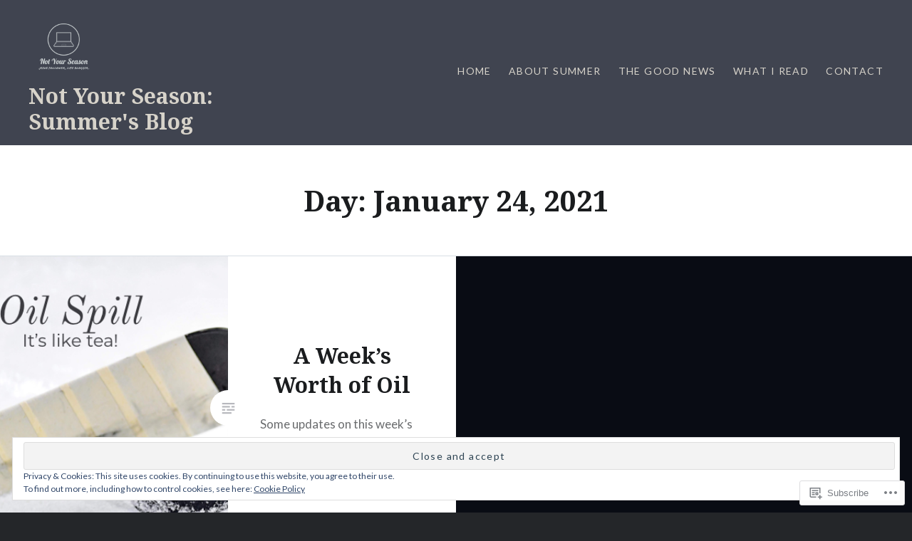

--- FILE ---
content_type: text/html
request_url: https://giphy.com/embed/9MFsKQ8A6HCN2
body_size: 2510
content:

<!DOCTYPE html>
<html>
    <head>
        <meta charset="utf-8" />
        <title>Ha Ha Ha Lol GIF - Find &amp; Share on GIPHY</title>
        
            <link rel="canonical" href="https://giphy.com/gifs/hehehe-hehehehe-9MFsKQ8A6HCN2" />
        
        <meta name="description" content="Discover &amp; share this Animated GIF with everyone you know. GIPHY is how you search, share, discover, and create GIFs." />
        <meta name="author" content="GIPHY" />
        <meta name="keywords" content="Animated GIFs, GIFs, Giphy" />
        <meta name="alexaVerifyID" content="HMyPJIK-pLEheM5ACWFf6xvnA2U" />
        <meta name="viewport" content="width=device-width, initial-scale=1" />
        <meta name="robots" content="noindex, noimageindex, noai, noimageai" />
        <meta property="og:url" content="https://media0.giphy.com/media/v1.Y2lkPWRkYTI0ZDUwMmdwNDllY3BmaWtxMXE4YzR2OGFtanppZXJ4anE5MTZhMnB6bmVzeCZlcD12MV9pbnRlcm5hbF9naWZfYnlfaWQmY3Q9Zw/9MFsKQ8A6HCN2/giphy.gif" />
        <meta property="og:title" content="Ha Ha Ha Lol GIF - Find &amp; Share on GIPHY" />
        <meta property="og:description" content="Discover &amp; share this Animated GIF with everyone you know. GIPHY is how you search, share, discover, and create GIFs." />
        <meta property="og:type" content="video.other" />
        <meta property="og:image" content="https://media0.giphy.com/media/v1.Y2lkPWRkYTI0ZDUwMmdwNDllY3BmaWtxMXE4YzR2OGFtanppZXJ4anE5MTZhMnB6bmVzeCZlcD12MV9pbnRlcm5hbF9naWZfYnlfaWQmY3Q9Zw/9MFsKQ8A6HCN2/200.gif" />
        <meta property="og:site_name" content="GIPHY" />
        <meta property="fb:app_id" content="406655189415060" />
        <meta name="twitter:card" value="player" />
        <meta name="twitter:title" value="Ha Ha Ha Lol GIF - Find &amp; Share on GIPHY" />
        <meta name="twitter:description" value="Discover &amp; share this Animated GIF with everyone you know. GIPHY is how you search, share, discover, and create GIFs." />
        <meta name="twitter:image" value="https://media0.giphy.com/media/v1.Y2lkPWRkYTI0ZDUwMmdwNDllY3BmaWtxMXE4YzR2OGFtanppZXJ4anE5MTZhMnB6bmVzeCZlcD12MV9pbnRlcm5hbF9naWZfYnlfaWQmY3Q9Zw/9MFsKQ8A6HCN2/giphy_s.gif" />
        <meta name="twitter:site" value="@giphy" />
        <style type="text/css">
            html,
            body {
                height: 100%;
            }

            body {
                margin: 0;
                padding: 0;
            }

            .embed {
                background: no-repeat url('https://media0.giphy.com/media/v1.Y2lkPWRkYTI0ZDUwMmdwNDllY3BmaWtxMXE4YzR2OGFtanppZXJ4anE5MTZhMnB6bmVzeCZlcD12MV9pbnRlcm5hbF9naWZfYnlfaWQmY3Q9Zw/9MFsKQ8A6HCN2/200w_s.gif') center center;
                background-size: contain;
                height: 100%;
                width: 100%;
            }
        </style>
    </head>
    <!-- Google Tag Manager -->
    <script>
        ;(function (w, d, s, l, i) {
            w[l] = w[l] || []
            w[l].push({ 'gtm.start': new Date().getTime(), event: 'gtm.js' })
            var f = d.getElementsByTagName(s)[0],
                j = d.createElement(s),
                dl = l != 'dataLayer' ? '&l=' + l : ''
            j.async = true
            j.src = 'https://www.googletagmanager.com/gtm.js?id=' + i + dl
            f.parentNode.insertBefore(j, f)
        })(window, document, 'script', 'dataLayer', 'GTM-WJSSCWX')
    </script>
    <!-- End Google Tag Manager -->

    <script async src="https://www.googletagmanager.com/gtag/js?id=G-VNYPEBL4PG"></script>

    <body>
        <!-- Google Tag Manager (noscript) -->
        <noscript
            ><iframe
                src="https://www.googletagmanager.com/ns.html?id=GTM-WJSSCWX"
                height="0"
                width="0"
                style="display: none; visibility: hidden"
            ></iframe
        ></noscript>
        <!-- End Google Tag Manager (noscript) -->

        <div class="embed"></div>
        <script>
            window.GIPHY_FE_EMBED_KEY = 'eDs1NYmCVgdHvI1x0nitWd5ClhDWMpRE'
            window.GIPHY_API_URL = 'https://api.giphy.com/v1/'
            window.GIPHY_PINGBACK_URL = 'https://pingback.giphy.com'
        </script>
        <script src="/static/dist/runtime.a9eab25a.bundle.js"></script> <script src="/static/dist/gifEmbed.80980e8d.bundle.js"></script>
        <script>
            var Giphy = Giphy || {};
            if (Giphy.renderGifEmbed) {
                Giphy.renderGifEmbed(document.querySelector('.embed'), {
                    gif: {"id": "9MFsKQ8A6HCN2", "title": "Ha Ha Ha Lol GIF", "images": {"hd": {"width": 800, "height": 532, "mp4": "https://media0.giphy.com/media/v1.Y2lkPWRkYTI0ZDUwMmdwNDllY3BmaWtxMXE4YzR2OGFtanppZXJ4anE5MTZhMnB6bmVzeCZlcD12MV9pbnRlcm5hbF9naWZfYnlfaWQmY3Q9Zw/9MFsKQ8A6HCN2/giphy-hd.mp4", "mp4_size": 115788}, "looping": {"mp4": "https://media0.giphy.com/media/v1.Y2lkPWRkYTI0ZDUwMmdwNDllY3BmaWtxMXE4YzR2OGFtanppZXJ4anE5MTZhMnB6bmVzeCZlcD12MV9pbnRlcm5hbF9naWZfYnlfaWQmY3Q9Zw/9MFsKQ8A6HCN2/giphy-loop.mp4", "mp4_size": 1500331}, "source": {"url": "https://media0.giphy.com/media/v1.Y2lkPWRkYTI0ZDUwMmdwNDllY3BmaWtxMXE4YzR2OGFtanppZXJ4anE5MTZhMnB6bmVzeCZlcD12MV9pbnRlcm5hbF9naWZfYnlfaWQmY3Q9Zw/9MFsKQ8A6HCN2/source.gif", "width": 800, "height": 533, "size": 1409545}, "downsized": {"url": "https://media0.giphy.com/media/v1.Y2lkPWRkYTI0ZDUwMmdwNDllY3BmaWtxMXE4YzR2OGFtanppZXJ4anE5MTZhMnB6bmVzeCZlcD12MV9pbnRlcm5hbF9naWZfYnlfaWQmY3Q9Zw/9MFsKQ8A6HCN2/giphy.gif", "width": 480, "height": 320, "size": 381498}, "downsized_large": {"url": "https://media0.giphy.com/media/v1.Y2lkPWRkYTI0ZDUwMmdwNDllY3BmaWtxMXE4YzR2OGFtanppZXJ4anE5MTZhMnB6bmVzeCZlcD12MV9pbnRlcm5hbF9naWZfYnlfaWQmY3Q9Zw/9MFsKQ8A6HCN2/giphy.gif", "width": 480, "height": 320, "size": 381498}, "downsized_medium": {"url": "https://media0.giphy.com/media/v1.Y2lkPWRkYTI0ZDUwMmdwNDllY3BmaWtxMXE4YzR2OGFtanppZXJ4anE5MTZhMnB6bmVzeCZlcD12MV9pbnRlcm5hbF9naWZfYnlfaWQmY3Q9Zw/9MFsKQ8A6HCN2/giphy.gif", "width": 480, "height": 320, "size": 381498}, "downsized_small": {"width": 481, "height": 320, "mp4": "https://media0.giphy.com/media/v1.Y2lkPWRkYTI0ZDUwMmdwNDllY3BmaWtxMXE4YzR2OGFtanppZXJ4anE5MTZhMnB6bmVzeCZlcD12MV9pbnRlcm5hbF9naWZfYnlfaWQmY3Q9Zw/9MFsKQ8A6HCN2/giphy-downsized-small.mp4", "mp4_size": 32845}, "downsized_still": {"url": "https://media0.giphy.com/media/v1.Y2lkPWRkYTI0ZDUwMmdwNDllY3BmaWtxMXE4YzR2OGFtanppZXJ4anE5MTZhMnB6bmVzeCZlcD12MV9pbnRlcm5hbF9naWZfYnlfaWQmY3Q9Zw/9MFsKQ8A6HCN2/giphy_s.gif", "width": 480, "height": 320, "size": 381498}, "fixed_height": {"url": "https://media0.giphy.com/media/v1.Y2lkPWRkYTI0ZDUwMmdwNDllY3BmaWtxMXE4YzR2OGFtanppZXJ4anE5MTZhMnB6bmVzeCZlcD12MV9pbnRlcm5hbF9naWZfYnlfaWQmY3Q9Zw/9MFsKQ8A6HCN2/200.gif", "width": 300, "height": 200, "size": 138073, "mp4": "https://media0.giphy.com/media/v1.Y2lkPWRkYTI0ZDUwMmdwNDllY3BmaWtxMXE4YzR2OGFtanppZXJ4anE5MTZhMnB6bmVzeCZlcD12MV9pbnRlcm5hbF9naWZfYnlfaWQmY3Q9Zw/9MFsKQ8A6HCN2/200.mp4", "mp4_size": 22005, "webp": "https://media0.giphy.com/media/v1.Y2lkPWRkYTI0ZDUwMmdwNDllY3BmaWtxMXE4YzR2OGFtanppZXJ4anE5MTZhMnB6bmVzeCZlcD12MV9pbnRlcm5hbF9naWZfYnlfaWQmY3Q9Zw/9MFsKQ8A6HCN2/200.webp", "webp_size": 67350}, "fixed_height_downsampled": {"url": "https://media0.giphy.com/media/v1.Y2lkPWRkYTI0ZDUwMmdwNDllY3BmaWtxMXE4YzR2OGFtanppZXJ4anE5MTZhMnB6bmVzeCZlcD12MV9pbnRlcm5hbF9naWZfYnlfaWQmY3Q9Zw/9MFsKQ8A6HCN2/200_d.gif", "width": 300, "height": 200, "size": 98263, "webp": "https://media0.giphy.com/media/v1.Y2lkPWRkYTI0ZDUwMmdwNDllY3BmaWtxMXE4YzR2OGFtanppZXJ4anE5MTZhMnB6bmVzeCZlcD12MV9pbnRlcm5hbF9naWZfYnlfaWQmY3Q9Zw/9MFsKQ8A6HCN2/200_d.webp", "webp_size": 58768}, "fixed_height_small": {"url": "https://media0.giphy.com/media/v1.Y2lkPWRkYTI0ZDUwMmdwNDllY3BmaWtxMXE4YzR2OGFtanppZXJ4anE5MTZhMnB6bmVzeCZlcD12MV9pbnRlcm5hbF9naWZfYnlfaWQmY3Q9Zw/9MFsKQ8A6HCN2/100.gif", "width": 150, "height": 100, "size": 43393, "mp4": "https://media0.giphy.com/media/v1.Y2lkPWRkYTI0ZDUwMmdwNDllY3BmaWtxMXE4YzR2OGFtanppZXJ4anE5MTZhMnB6bmVzeCZlcD12MV9pbnRlcm5hbF9naWZfYnlfaWQmY3Q9Zw/9MFsKQ8A6HCN2/100.mp4", "mp4_size": 8680, "webp": "https://media0.giphy.com/media/v1.Y2lkPWRkYTI0ZDUwMmdwNDllY3BmaWtxMXE4YzR2OGFtanppZXJ4anE5MTZhMnB6bmVzeCZlcD12MV9pbnRlcm5hbF9naWZfYnlfaWQmY3Q9Zw/9MFsKQ8A6HCN2/100.webp", "webp_size": 17944}, "fixed_height_small_still": {"url": "https://media0.giphy.com/media/v1.Y2lkPWRkYTI0ZDUwMmdwNDllY3BmaWtxMXE4YzR2OGFtanppZXJ4anE5MTZhMnB6bmVzeCZlcD12MV9pbnRlcm5hbF9naWZfYnlfaWQmY3Q9Zw/9MFsKQ8A6HCN2/100_s.gif", "width": 150, "height": 100, "size": 5989}, "fixed_height_still": {"url": "https://media0.giphy.com/media/v1.Y2lkPWRkYTI0ZDUwMmdwNDllY3BmaWtxMXE4YzR2OGFtanppZXJ4anE5MTZhMnB6bmVzeCZlcD12MV9pbnRlcm5hbF9naWZfYnlfaWQmY3Q9Zw/9MFsKQ8A6HCN2/200_s.gif", "width": 300, "height": 200, "size": 17267}, "fixed_width": {"url": "https://media0.giphy.com/media/v1.Y2lkPWRkYTI0ZDUwMmdwNDllY3BmaWtxMXE4YzR2OGFtanppZXJ4anE5MTZhMnB6bmVzeCZlcD12MV9pbnRlcm5hbF9naWZfYnlfaWQmY3Q9Zw/9MFsKQ8A6HCN2/200w.gif", "width": 200, "height": 134, "size": 69860, "mp4": "https://media0.giphy.com/media/v1.Y2lkPWRkYTI0ZDUwMmdwNDllY3BmaWtxMXE4YzR2OGFtanppZXJ4anE5MTZhMnB6bmVzeCZlcD12MV9pbnRlcm5hbF9naWZfYnlfaWQmY3Q9Zw/9MFsKQ8A6HCN2/200w.mp4", "mp4_size": 12763, "webp": "https://media0.giphy.com/media/v1.Y2lkPWRkYTI0ZDUwMmdwNDllY3BmaWtxMXE4YzR2OGFtanppZXJ4anE5MTZhMnB6bmVzeCZlcD12MV9pbnRlcm5hbF9naWZfYnlfaWQmY3Q9Zw/9MFsKQ8A6HCN2/200w.webp", "webp_size": 29740}, "fixed_width_downsampled": {"url": "https://media0.giphy.com/media/v1.Y2lkPWRkYTI0ZDUwMmdwNDllY3BmaWtxMXE4YzR2OGFtanppZXJ4anE5MTZhMnB6bmVzeCZlcD12MV9pbnRlcm5hbF9naWZfYnlfaWQmY3Q9Zw/9MFsKQ8A6HCN2/200w_d.gif", "width": 200, "height": 134, "size": 49389, "webp": "https://media0.giphy.com/media/v1.Y2lkPWRkYTI0ZDUwMmdwNDllY3BmaWtxMXE4YzR2OGFtanppZXJ4anE5MTZhMnB6bmVzeCZlcD12MV9pbnRlcm5hbF9naWZfYnlfaWQmY3Q9Zw/9MFsKQ8A6HCN2/200w_d.webp", "webp_size": 30306}, "fixed_width_small": {"url": "https://media0.giphy.com/media/v1.Y2lkPWRkYTI0ZDUwMmdwNDllY3BmaWtxMXE4YzR2OGFtanppZXJ4anE5MTZhMnB6bmVzeCZlcD12MV9pbnRlcm5hbF9naWZfYnlfaWQmY3Q9Zw/9MFsKQ8A6HCN2/100w.gif", "width": 100, "height": 68, "size": 23120, "mp4": "https://media0.giphy.com/media/v1.Y2lkPWRkYTI0ZDUwMmdwNDllY3BmaWtxMXE4YzR2OGFtanppZXJ4anE5MTZhMnB6bmVzeCZlcD12MV9pbnRlcm5hbF9naWZfYnlfaWQmY3Q9Zw/9MFsKQ8A6HCN2/100w.mp4", "mp4_size": 5387, "webp": "https://media0.giphy.com/media/v1.Y2lkPWRkYTI0ZDUwMmdwNDllY3BmaWtxMXE4YzR2OGFtanppZXJ4anE5MTZhMnB6bmVzeCZlcD12MV9pbnRlcm5hbF9naWZfYnlfaWQmY3Q9Zw/9MFsKQ8A6HCN2/100w.webp", "webp_size": 10270}, "fixed_width_small_still": {"url": "https://media0.giphy.com/media/v1.Y2lkPWRkYTI0ZDUwMmdwNDllY3BmaWtxMXE4YzR2OGFtanppZXJ4anE5MTZhMnB6bmVzeCZlcD12MV9pbnRlcm5hbF9naWZfYnlfaWQmY3Q9Zw/9MFsKQ8A6HCN2/100w_s.gif", "width": 100, "height": 68, "size": 3639}, "fixed_width_still": {"url": "https://media0.giphy.com/media/v1.Y2lkPWRkYTI0ZDUwMmdwNDllY3BmaWtxMXE4YzR2OGFtanppZXJ4anE5MTZhMnB6bmVzeCZlcD12MV9pbnRlcm5hbF9naWZfYnlfaWQmY3Q9Zw/9MFsKQ8A6HCN2/200w_s.gif", "width": 200, "height": 134, "size": 9542}, "original": {"url": "https://media0.giphy.com/media/v1.Y2lkPWRkYTI0ZDUwMmdwNDllY3BmaWtxMXE4YzR2OGFtanppZXJ4anE5MTZhMnB6bmVzeCZlcD12MV9pbnRlcm5hbF9naWZfYnlfaWQmY3Q9Zw/9MFsKQ8A6HCN2/giphy.gif", "width": 480, "height": 320, "size": 381498, "frames": 8, "hash": "b2206c89d621532e149a88ab8cd6c717", "mp4": "https://media0.giphy.com/media/v1.Y2lkPWRkYTI0ZDUwMmdwNDllY3BmaWtxMXE4YzR2OGFtanppZXJ4anE5MTZhMnB6bmVzeCZlcD12MV9pbnRlcm5hbF9naWZfYnlfaWQmY3Q9Zw/9MFsKQ8A6HCN2/giphy.mp4", "mp4_size": 32845, "webp": "https://media0.giphy.com/media/v1.Y2lkPWRkYTI0ZDUwMmdwNDllY3BmaWtxMXE4YzR2OGFtanppZXJ4anE5MTZhMnB6bmVzeCZlcD12MV9pbnRlcm5hbF9naWZfYnlfaWQmY3Q9Zw/9MFsKQ8A6HCN2/giphy.webp", "webp_size": 141264}, "original_mp4": {"width": 481, "height": 320, "mp4": "https://media0.giphy.com/media/v1.Y2lkPWRkYTI0ZDUwMmdwNDllY3BmaWtxMXE4YzR2OGFtanppZXJ4anE5MTZhMnB6bmVzeCZlcD12MV9pbnRlcm5hbF9naWZfYnlfaWQmY3Q9Zw/9MFsKQ8A6HCN2/giphy.mp4", "mp4_size": 32845}, "original_still": {"url": "https://media0.giphy.com/media/v1.Y2lkPWRkYTI0ZDUwMmdwNDllY3BmaWtxMXE4YzR2OGFtanppZXJ4anE5MTZhMnB6bmVzeCZlcD12MV9pbnRlcm5hbF9naWZfYnlfaWQmY3Q9Zw/9MFsKQ8A6HCN2/giphy_s.gif", "width": 480, "height": 320, "size": 37602}, "preview": {"width": 149, "height": 100, "mp4": "https://media0.giphy.com/media/v1.Y2lkPWRkYTI0ZDUwMmdwNDllY3BmaWtxMXE4YzR2OGFtanppZXJ4anE5MTZhMnB6bmVzeCZlcD12MV9pbnRlcm5hbF9naWZfYnlfaWQmY3Q9Zw/9MFsKQ8A6HCN2/giphy-preview.mp4", "mp4_size": 7735}, "preview_gif": {"url": "https://media0.giphy.com/media/v1.Y2lkPWRkYTI0ZDUwMmdwNDllY3BmaWtxMXE4YzR2OGFtanppZXJ4anE5MTZhMnB6bmVzeCZlcD12MV9pbnRlcm5hbF9naWZfYnlfaWQmY3Q9Zw/9MFsKQ8A6HCN2/100w.gif", "width": 100, "height": 68, "size": 23120}, "preview_webp": {"url": "https://media0.giphy.com/media/v1.Y2lkPWRkYTI0ZDUwMmdwNDllY3BmaWtxMXE4YzR2OGFtanppZXJ4anE5MTZhMnB6bmVzeCZlcD12MV9pbnRlcm5hbF9naWZfYnlfaWQmY3Q9Zw/9MFsKQ8A6HCN2/100w.webp", "width": 100, "height": 68, "size": 10270}}, "is_video": false, "tags": [], "cta": {"text": "", "link": ""}, "featured_tags": [], "embed_url": "https://giphy.com/embed/9MFsKQ8A6HCN2", "relative_url": "/gifs/hehehe-hehehehe-9MFsKQ8A6HCN2", "type": "gif", "index_id": 386198, "slug": "hehehe-hehehehe-9MFsKQ8A6HCN2", "url": "https://giphy.com/gifs/hehehe-hehehehe-9MFsKQ8A6HCN2", "short_url": null, "bitly_url": null, "username": "", "rating": "g", "source_image_url": null, "source_post_url": "http://www.reactiongifs.com/laughing-lizard/?utm_source=rss\u0026amp;utm_medium=rss\u0026amp;utm_campaign=laughing-lizard", "source_content_url": null, "source_tld": "www.reactiongifs.com", "source_domain": null, "source_caption": null, "source_body": null, "has_attribution": false, "is_hidden": false, "is_removed": false, "is_community": false, "is_anonymous": false, "is_featured": false, "is_realtime": true, "is_indexable": null, "is_sticker": false, "is_preserve_size": null, "is_trending": false, "gps_no_trend": false, "create_datetime": null, "update_datetime": null, "trending_datetime": "2017-07-15T02:30:01+0000", "external_media": null, "import_type": null, "user": null, "alt_text": "Video gif. A lizard's body is moving up and down in conjunction to its mouth as it laughs. Text, \"hehehehehe.\""},
                    autoPlay: "",
                    hideVideo: false,
                    isTwitter: false,
                    trackingQueryString: 'utm_source=iframe&utm_medium=embed&utm_campaign=Embeds&utm_term=https://notyourseason.com/2021/01/24/'
                })
            }
        </script>
    </body>
</html>


--- FILE ---
content_type: text/javascript; charset=utf-8
request_url: https://www.goodreads.com/review/custom_widget/131896341.Recently%20Read:%20read?cover_position=&cover_size=small&num_books=5&order=d&shelf=read&sort=date_added&widget_bg_transparent=&widget_id=131896341_read
body_size: 1329
content:
  var widget_code = '  <div class=\"gr_custom_container_131896341_read\">\n    <h2 class=\"gr_custom_header_131896341_read\">\n    <a style=\"text-decoration: none;\" rel=\"nofollow\" href=\"https://www.goodreads.com/review/list/131896341-summer?shelf=read&amp;utm_medium=api&amp;utm_source=custom_widget\">Recently Read: read<\/a>\n    <\/h2>\n      <div class=\"gr_custom_each_container_131896341_read\">\n          <div class=\"gr_custom_book_container_131896341_read\">\n            <a title=\"Checking All Her Notes: A Sweet Hockey RomCom Short Read\" rel=\"nofollow\" href=\"https://www.goodreads.com/review/show/8271570453?utm_medium=api&amp;utm_source=custom_widget\"><img alt=\"Checking All Her Notes: A Sweet Hockey RomCom Short Read\" border=\"0\" src=\"https://i.gr-assets.com/images/S/compressed.photo.goodreads.com/books/1755635200l/240374737._SY75_.jpg\" /><\/a>\n          <\/div>\n          <div class=\"gr_custom_rating_131896341_read\">\n            <span class=\" staticStars notranslate\" title=\"it was amazing\"><img alt=\"it was amazing\" src=\"https://s.gr-assets.com/images/layout/gr_red_star_active.png\" /><img alt=\"\" src=\"https://s.gr-assets.com/images/layout/gr_red_star_active.png\" /><img alt=\"\" src=\"https://s.gr-assets.com/images/layout/gr_red_star_active.png\" /><img alt=\"\" src=\"https://s.gr-assets.com/images/layout/gr_red_star_active.png\" /><img alt=\"\" src=\"https://s.gr-assets.com/images/layout/gr_red_star_active.png\" /><\/span>\n          <\/div>\n          <div class=\"gr_custom_title_131896341_read\">\n            <a rel=\"nofollow\" href=\"https://www.goodreads.com/review/show/8271570453?utm_medium=api&amp;utm_source=custom_widget\">Checking All Her Notes: A Sweet Hockey RomCom Short Read<\/a>\n          <\/div>\n          <div class=\"gr_custom_author_131896341_read\">\n            by <a rel=\"nofollow\" href=\"https://www.goodreads.com/author/show/58319664.April_K_Murdock\">April K. Murdock<\/a>\n          <\/div>\n      <\/div>\n      <div class=\"gr_custom_each_container_131896341_read\">\n          <div class=\"gr_custom_book_container_131896341_read\">\n            <a title=\"Love and Other Penalties: A Sweet Hockey RomCom Short Read\" rel=\"nofollow\" href=\"https://www.goodreads.com/review/show/8269175531?utm_medium=api&amp;utm_source=custom_widget\"><img alt=\"Love and Other Penalties: A Sweet Hockey RomCom Short Read\" border=\"0\" src=\"https://i.gr-assets.com/images/S/compressed.photo.goodreads.com/books/1755640457l/240376612._SY75_.jpg\" /><\/a>\n          <\/div>\n          <div class=\"gr_custom_rating_131896341_read\">\n            <span class=\" staticStars notranslate\" title=\"it was amazing\"><img alt=\"it was amazing\" src=\"https://s.gr-assets.com/images/layout/gr_red_star_active.png\" /><img alt=\"\" src=\"https://s.gr-assets.com/images/layout/gr_red_star_active.png\" /><img alt=\"\" src=\"https://s.gr-assets.com/images/layout/gr_red_star_active.png\" /><img alt=\"\" src=\"https://s.gr-assets.com/images/layout/gr_red_star_active.png\" /><img alt=\"\" src=\"https://s.gr-assets.com/images/layout/gr_red_star_active.png\" /><\/span>\n          <\/div>\n          <div class=\"gr_custom_title_131896341_read\">\n            <a rel=\"nofollow\" href=\"https://www.goodreads.com/review/show/8269175531?utm_medium=api&amp;utm_source=custom_widget\">Love and Other Penalties: A Sweet Hockey RomCom Short Read<\/a>\n          <\/div>\n          <div class=\"gr_custom_author_131896341_read\">\n            by <a rel=\"nofollow\" href=\"https://www.goodreads.com/author/show/53906630.Laney_Kate\">Laney Kate<\/a>\n          <\/div>\n      <\/div>\n      <div class=\"gr_custom_each_container_131896341_read\">\n          <div class=\"gr_custom_book_container_131896341_read\">\n            <a title=\"A Dog\'s Perfect Christmas\" rel=\"nofollow\" href=\"https://www.goodreads.com/review/show/8262307207?utm_medium=api&amp;utm_source=custom_widget\"><img alt=\"A Dog\'s Perfect Christmas\" border=\"0\" src=\"https://i.gr-assets.com/images/S/compressed.photo.goodreads.com/books/1658244944l/59808135._SX50_.jpg\" /><\/a>\n          <\/div>\n          <div class=\"gr_custom_rating_131896341_read\">\n            <span class=\" staticStars notranslate\" title=\"really liked it\"><img alt=\"really liked it\" src=\"https://s.gr-assets.com/images/layout/gr_red_star_active.png\" /><img alt=\"\" src=\"https://s.gr-assets.com/images/layout/gr_red_star_active.png\" /><img alt=\"\" src=\"https://s.gr-assets.com/images/layout/gr_red_star_active.png\" /><img alt=\"\" src=\"https://s.gr-assets.com/images/layout/gr_red_star_active.png\" /><img alt=\"\" src=\"https://s.gr-assets.com/images/layout/gr_red_star_inactive.png\" /><\/span>\n          <\/div>\n          <div class=\"gr_custom_title_131896341_read\">\n            <a rel=\"nofollow\" href=\"https://www.goodreads.com/review/show/8262307207?utm_medium=api&amp;utm_source=custom_widget\">A Dog\'s Perfect Christmas<\/a>\n          <\/div>\n          <div class=\"gr_custom_author_131896341_read\">\n            by <a rel=\"nofollow\" href=\"https://www.goodreads.com/author/show/327737.W_Bruce_Cameron\">W. Bruce Cameron<\/a>\n          <\/div>\n      <\/div>\n      <div class=\"gr_custom_each_container_131896341_read\">\n          <div class=\"gr_custom_book_container_131896341_read\">\n            <a title=\"Sugar, Ice, and Everything Nice: Meet-Cute Match-Ups\" rel=\"nofollow\" href=\"https://www.goodreads.com/review/show/8244635287?utm_medium=api&amp;utm_source=custom_widget\"><img alt=\"Sugar, Ice, and Everything Nice: Meet-Cute Match-Ups\" border=\"0\" src=\"https://i.gr-assets.com/images/S/compressed.photo.goodreads.com/books/1755637729l/240375537._SY75_.jpg\" /><\/a>\n          <\/div>\n          <div class=\"gr_custom_rating_131896341_read\">\n            <span class=\" staticStars notranslate\" title=\"it was amazing\"><img alt=\"it was amazing\" src=\"https://s.gr-assets.com/images/layout/gr_red_star_active.png\" /><img alt=\"\" src=\"https://s.gr-assets.com/images/layout/gr_red_star_active.png\" /><img alt=\"\" src=\"https://s.gr-assets.com/images/layout/gr_red_star_active.png\" /><img alt=\"\" src=\"https://s.gr-assets.com/images/layout/gr_red_star_active.png\" /><img alt=\"\" src=\"https://s.gr-assets.com/images/layout/gr_red_star_active.png\" /><\/span>\n          <\/div>\n          <div class=\"gr_custom_title_131896341_read\">\n            <a rel=\"nofollow\" href=\"https://www.goodreads.com/review/show/8244635287?utm_medium=api&amp;utm_source=custom_widget\">Sugar, Ice, and Everything Nice: Meet-Cute Match-Ups<\/a>\n          <\/div>\n          <div class=\"gr_custom_author_131896341_read\">\n            by <a rel=\"nofollow\" href=\"https://www.goodreads.com/author/show/13932935.Kristen_Iten\">Kristen Iten<\/a>\n          <\/div>\n      <\/div>\n      <div class=\"gr_custom_each_container_131896341_read\">\n          <div class=\"gr_custom_book_container_131896341_read\">\n            <a title=\"Winging it with My Ex: Meet-Cute Match-Ups\" rel=\"nofollow\" href=\"https://www.goodreads.com/review/show/8237180073?utm_medium=api&amp;utm_source=custom_widget\"><img alt=\"Winging it with My Ex: Meet-Cute Match-Ups\" border=\"0\" src=\"https://i.gr-assets.com/images/S/compressed.photo.goodreads.com/books/1755877000l/240494203._SY75_.jpg\" /><\/a>\n          <\/div>\n          <div class=\"gr_custom_rating_131896341_read\">\n            <span class=\" staticStars notranslate\" title=\"really liked it\"><img alt=\"really liked it\" src=\"https://s.gr-assets.com/images/layout/gr_red_star_active.png\" /><img alt=\"\" src=\"https://s.gr-assets.com/images/layout/gr_red_star_active.png\" /><img alt=\"\" src=\"https://s.gr-assets.com/images/layout/gr_red_star_active.png\" /><img alt=\"\" src=\"https://s.gr-assets.com/images/layout/gr_red_star_active.png\" /><img alt=\"\" src=\"https://s.gr-assets.com/images/layout/gr_red_star_inactive.png\" /><\/span>\n          <\/div>\n          <div class=\"gr_custom_title_131896341_read\">\n            <a rel=\"nofollow\" href=\"https://www.goodreads.com/review/show/8237180073?utm_medium=api&amp;utm_source=custom_widget\">Winging it with My Ex: Meet-Cute Match-Ups<\/a>\n          <\/div>\n          <div class=\"gr_custom_author_131896341_read\">\n            by <a rel=\"nofollow\" href=\"https://www.goodreads.com/author/show/17799986.Bree_Livingston\">Bree Livingston<\/a>\n          <\/div>\n      <\/div>\n  <br style=\"clear: both\"/>\n  <center>\n    <a rel=\"nofollow\" href=\"https://www.goodreads.com/\"><img alt=\"goodreads.com\" style=\"border:0\" src=\"https://s.gr-assets.com/images/widget/widget_logo.gif\" /><\/a>\n  <\/center>\n  <noscript>\n    Share <a rel=\"nofollow\" href=\"https://www.goodreads.com/\">book reviews<\/a> and ratings with Summer, and even join a <a rel=\"nofollow\" href=\"https://www.goodreads.com/group\">book club<\/a> on Goodreads.\n  <\/noscript>\n  <\/div>\n'
  var widget_div = document.getElementById('gr_custom_widget_131896341_read')
  if (widget_div) {
    widget_div.innerHTML = widget_code
  }
  else {
    document.write(widget_code)
  }


--- FILE ---
content_type: text/javascript; charset=utf-8
request_url: https://www.goodreads.com/review/custom_widget/131896341.Currently%20Reading:%20currently-reading?cover_position=&cover_size=small&num_books=5&order=d&shelf=currently-reading&sort=date_added&widget_bg_transparent=&widget_id=131896341_currently_reading
body_size: 1351
content:
  var widget_code = '  <div class=\"gr_custom_container_131896341_currently_reading\">\n    <h2 class=\"gr_custom_header_131896341_currently_reading\">\n    <a style=\"text-decoration: none;\" rel=\"nofollow\" href=\"https://www.goodreads.com/review/list/131896341-summer?shelf=currently-reading&amp;utm_medium=api&amp;utm_source=custom_widget\">Currently Reading: currently-reading<\/a>\n    <\/h2>\n      <div class=\"gr_custom_each_container_131896341_currently_reading\">\n          <div class=\"gr_custom_book_container_131896341_currently_reading\">\n            <a title=\"The Mistletoe Power Play: A Sweet Hockey RomCom Short Read\" rel=\"nofollow\" href=\"https://www.goodreads.com/review/show/8272397918?utm_medium=api&amp;utm_source=custom_widget\"><img alt=\"The Mistletoe Power Play: A Sweet Hockey RomCom Short Read\" border=\"0\" src=\"https://i.gr-assets.com/images/S/compressed.photo.goodreads.com/books/1763540271l/244146506._SY75_.jpg\" /><\/a>\n          <\/div>\n          <div class=\"gr_custom_rating_131896341_currently_reading\">\n            <span class=\" staticStars notranslate\"><img src=\"https://s.gr-assets.com/images/layout/gr_red_star_inactive.png\" /><img alt=\"\" src=\"https://s.gr-assets.com/images/layout/gr_red_star_inactive.png\" /><img alt=\"\" src=\"https://s.gr-assets.com/images/layout/gr_red_star_inactive.png\" /><img alt=\"\" src=\"https://s.gr-assets.com/images/layout/gr_red_star_inactive.png\" /><img alt=\"\" src=\"https://s.gr-assets.com/images/layout/gr_red_star_inactive.png\" /><\/span>\n          <\/div>\n          <div class=\"gr_custom_title_131896341_currently_reading\">\n            <a rel=\"nofollow\" href=\"https://www.goodreads.com/review/show/8272397918?utm_medium=api&amp;utm_source=custom_widget\">The Mistletoe Power Play: A Sweet Hockey RomCom Short Read<\/a>\n          <\/div>\n          <div class=\"gr_custom_author_131896341_currently_reading\">\n            by <a rel=\"nofollow\" href=\"https://www.goodreads.com/author/show/8433811.Liwen_Y_Ho\">Liwen Y. Ho<\/a>\n          <\/div>\n      <\/div>\n      <div class=\"gr_custom_each_container_131896341_currently_reading\">\n          <div class=\"gr_custom_book_container_131896341_currently_reading\">\n            <a title=\"A Doctor\'s Snowed In Christmas Wish (Sweet Christmas Kisses Series)\" rel=\"nofollow\" href=\"https://www.goodreads.com/review/show/8201941100?utm_medium=api&amp;utm_source=custom_widget\"><img alt=\"A Doctor\'s Snowed In Christmas Wish\" border=\"0\" src=\"https://i.gr-assets.com/images/S/compressed.photo.goodreads.com/books/1722715331l/217143773._SY75_.jpg\" /><\/a>\n          <\/div>\n          <div class=\"gr_custom_rating_131896341_currently_reading\">\n            <span class=\" staticStars notranslate\"><img src=\"https://s.gr-assets.com/images/layout/gr_red_star_inactive.png\" /><img alt=\"\" src=\"https://s.gr-assets.com/images/layout/gr_red_star_inactive.png\" /><img alt=\"\" src=\"https://s.gr-assets.com/images/layout/gr_red_star_inactive.png\" /><img alt=\"\" src=\"https://s.gr-assets.com/images/layout/gr_red_star_inactive.png\" /><img alt=\"\" src=\"https://s.gr-assets.com/images/layout/gr_red_star_inactive.png\" /><\/span>\n          <\/div>\n          <div class=\"gr_custom_title_131896341_currently_reading\">\n            <a rel=\"nofollow\" href=\"https://www.goodreads.com/review/show/8201941100?utm_medium=api&amp;utm_source=custom_widget\">A Doctor\'s Snowed In Christmas Wish<\/a>\n          <\/div>\n          <div class=\"gr_custom_author_131896341_currently_reading\">\n            by <a rel=\"nofollow\" href=\"https://www.goodreads.com/author/show/43308651.Daisy_Flynn\">Daisy Flynn<\/a>\n          <\/div>\n      <\/div>\n      <div class=\"gr_custom_each_container_131896341_currently_reading\">\n          <div class=\"gr_custom_book_container_131896341_currently_reading\">\n            <a title=\"My Grumpy Editor\" rel=\"nofollow\" href=\"https://www.goodreads.com/review/show/7762658509?utm_medium=api&amp;utm_source=custom_widget\"><img alt=\"My Grumpy Editor\" border=\"0\" src=\"https://i.gr-assets.com/images/S/compressed.photo.goodreads.com/books/1737226806l/223758551._SY75_.jpg\" /><\/a>\n          <\/div>\n          <div class=\"gr_custom_rating_131896341_currently_reading\">\n            <span class=\" staticStars notranslate\"><img src=\"https://s.gr-assets.com/images/layout/gr_red_star_inactive.png\" /><img alt=\"\" src=\"https://s.gr-assets.com/images/layout/gr_red_star_inactive.png\" /><img alt=\"\" src=\"https://s.gr-assets.com/images/layout/gr_red_star_inactive.png\" /><img alt=\"\" src=\"https://s.gr-assets.com/images/layout/gr_red_star_inactive.png\" /><img alt=\"\" src=\"https://s.gr-assets.com/images/layout/gr_red_star_inactive.png\" /><\/span>\n          <\/div>\n          <div class=\"gr_custom_title_131896341_currently_reading\">\n            <a rel=\"nofollow\" href=\"https://www.goodreads.com/review/show/7762658509?utm_medium=api&amp;utm_source=custom_widget\">My Grumpy Editor<\/a>\n          <\/div>\n          <div class=\"gr_custom_author_131896341_currently_reading\">\n            by <a rel=\"nofollow\" href=\"https://www.goodreads.com/author/show/54209100.Rachel_Chamberlayne\">Rachel Chamberlayne<\/a>\n          <\/div>\n      <\/div>\n      <div class=\"gr_custom_each_container_131896341_currently_reading\">\n          <div class=\"gr_custom_book_container_131896341_currently_reading\">\n            <a title=\"Humor, Seriously: Why Humor Is a Secret Weapon in Business and Life (And how anyone can harness it. Even you.)\" rel=\"nofollow\" href=\"https://www.goodreads.com/review/show/7732760637?utm_medium=api&amp;utm_source=custom_widget\"><img alt=\"Humor, Seriously: Why Humor Is a Secret Weapon in Business and Life\" border=\"0\" src=\"https://i.gr-assets.com/images/S/compressed.photo.goodreads.com/books/1589286110l/52578860._SY75_.jpg\" /><\/a>\n          <\/div>\n          <div class=\"gr_custom_rating_131896341_currently_reading\">\n            <span class=\" staticStars notranslate\"><img src=\"https://s.gr-assets.com/images/layout/gr_red_star_inactive.png\" /><img alt=\"\" src=\"https://s.gr-assets.com/images/layout/gr_red_star_inactive.png\" /><img alt=\"\" src=\"https://s.gr-assets.com/images/layout/gr_red_star_inactive.png\" /><img alt=\"\" src=\"https://s.gr-assets.com/images/layout/gr_red_star_inactive.png\" /><img alt=\"\" src=\"https://s.gr-assets.com/images/layout/gr_red_star_inactive.png\" /><\/span>\n          <\/div>\n          <div class=\"gr_custom_title_131896341_currently_reading\">\n            <a rel=\"nofollow\" href=\"https://www.goodreads.com/review/show/7732760637?utm_medium=api&amp;utm_source=custom_widget\">Humor, Seriously: Why Humor Is a Secret Weapon in Business and Life<\/a>\n          <\/div>\n          <div class=\"gr_custom_author_131896341_currently_reading\">\n            by <a rel=\"nofollow\" href=\"https://www.goodreads.com/author/show/3459278.Jennifer_Aaker\">Jennifer Aaker<\/a>\n          <\/div>\n      <\/div>\n      <div class=\"gr_custom_each_container_131896341_currently_reading\">\n          <div class=\"gr_custom_book_container_131896341_currently_reading\">\n            <a title=\"Growing in Christ\" rel=\"nofollow\" href=\"https://www.goodreads.com/review/show/7701832964?utm_medium=api&amp;utm_source=custom_widget\"><img alt=\"Growing in Christ\" border=\"0\" src=\"https://i.gr-assets.com/images/S/compressed.photo.goodreads.com/books/1632866092l/59092225._SY75_.jpg\" /><\/a>\n          <\/div>\n          <div class=\"gr_custom_rating_131896341_currently_reading\">\n            <span class=\" staticStars notranslate\"><img src=\"https://s.gr-assets.com/images/layout/gr_red_star_inactive.png\" /><img alt=\"\" src=\"https://s.gr-assets.com/images/layout/gr_red_star_inactive.png\" /><img alt=\"\" src=\"https://s.gr-assets.com/images/layout/gr_red_star_inactive.png\" /><img alt=\"\" src=\"https://s.gr-assets.com/images/layout/gr_red_star_inactive.png\" /><img alt=\"\" src=\"https://s.gr-assets.com/images/layout/gr_red_star_inactive.png\" /><\/span>\n          <\/div>\n          <div class=\"gr_custom_title_131896341_currently_reading\">\n            <a rel=\"nofollow\" href=\"https://www.goodreads.com/review/show/7701832964?utm_medium=api&amp;utm_source=custom_widget\">Growing in Christ<\/a>\n          <\/div>\n          <div class=\"gr_custom_author_131896341_currently_reading\">\n            by <a rel=\"nofollow\" href=\"https://www.goodreads.com/author/show/1145220.J_I_Packer\">J.I. Packer<\/a>\n          <\/div>\n      <\/div>\n  <br style=\"clear: both\"/>\n  <center>\n    <a rel=\"nofollow\" href=\"https://www.goodreads.com/\"><img alt=\"goodreads.com\" style=\"border:0\" src=\"https://s.gr-assets.com/images/widget/widget_logo.gif\" /><\/a>\n  <\/center>\n  <noscript>\n    Share <a rel=\"nofollow\" href=\"https://www.goodreads.com/\">book reviews<\/a> and ratings with Summer, and even join a <a rel=\"nofollow\" href=\"https://www.goodreads.com/group\">book club<\/a> on Goodreads.\n  <\/noscript>\n  <\/div>\n'
  var widget_div = document.getElementById('gr_custom_widget_131896341_currently_reading')
  if (widget_div) {
    widget_div.innerHTML = widget_code
  }
  else {
    document.write(widget_code)
  }
